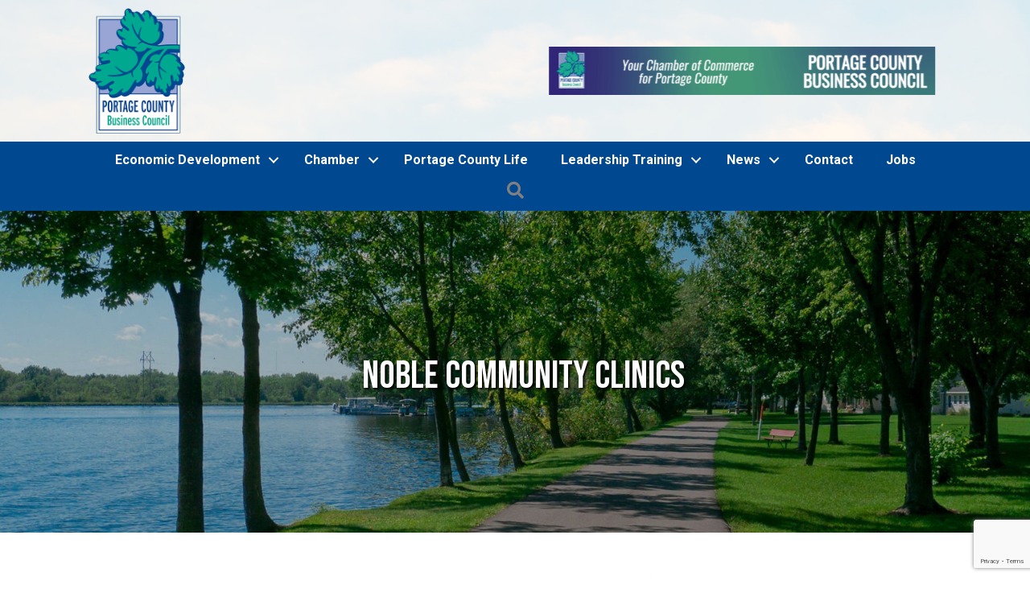

--- FILE ---
content_type: text/html; charset=utf-8
request_url: https://www.google.com/recaptcha/enterprise/anchor?ar=1&k=6LfI_T8rAAAAAMkWHrLP_GfSf3tLy9tKa839wcWa&co=aHR0cHM6Ly9idXNpbmVzcy5wb3J0YWdlY291bnR5Yml6LmNvbTo0NDM.&hl=en&v=PoyoqOPhxBO7pBk68S4YbpHZ&size=invisible&anchor-ms=20000&execute-ms=30000&cb=9marrljmrqph
body_size: 48763
content:
<!DOCTYPE HTML><html dir="ltr" lang="en"><head><meta http-equiv="Content-Type" content="text/html; charset=UTF-8">
<meta http-equiv="X-UA-Compatible" content="IE=edge">
<title>reCAPTCHA</title>
<style type="text/css">
/* cyrillic-ext */
@font-face {
  font-family: 'Roboto';
  font-style: normal;
  font-weight: 400;
  font-stretch: 100%;
  src: url(//fonts.gstatic.com/s/roboto/v48/KFO7CnqEu92Fr1ME7kSn66aGLdTylUAMa3GUBHMdazTgWw.woff2) format('woff2');
  unicode-range: U+0460-052F, U+1C80-1C8A, U+20B4, U+2DE0-2DFF, U+A640-A69F, U+FE2E-FE2F;
}
/* cyrillic */
@font-face {
  font-family: 'Roboto';
  font-style: normal;
  font-weight: 400;
  font-stretch: 100%;
  src: url(//fonts.gstatic.com/s/roboto/v48/KFO7CnqEu92Fr1ME7kSn66aGLdTylUAMa3iUBHMdazTgWw.woff2) format('woff2');
  unicode-range: U+0301, U+0400-045F, U+0490-0491, U+04B0-04B1, U+2116;
}
/* greek-ext */
@font-face {
  font-family: 'Roboto';
  font-style: normal;
  font-weight: 400;
  font-stretch: 100%;
  src: url(//fonts.gstatic.com/s/roboto/v48/KFO7CnqEu92Fr1ME7kSn66aGLdTylUAMa3CUBHMdazTgWw.woff2) format('woff2');
  unicode-range: U+1F00-1FFF;
}
/* greek */
@font-face {
  font-family: 'Roboto';
  font-style: normal;
  font-weight: 400;
  font-stretch: 100%;
  src: url(//fonts.gstatic.com/s/roboto/v48/KFO7CnqEu92Fr1ME7kSn66aGLdTylUAMa3-UBHMdazTgWw.woff2) format('woff2');
  unicode-range: U+0370-0377, U+037A-037F, U+0384-038A, U+038C, U+038E-03A1, U+03A3-03FF;
}
/* math */
@font-face {
  font-family: 'Roboto';
  font-style: normal;
  font-weight: 400;
  font-stretch: 100%;
  src: url(//fonts.gstatic.com/s/roboto/v48/KFO7CnqEu92Fr1ME7kSn66aGLdTylUAMawCUBHMdazTgWw.woff2) format('woff2');
  unicode-range: U+0302-0303, U+0305, U+0307-0308, U+0310, U+0312, U+0315, U+031A, U+0326-0327, U+032C, U+032F-0330, U+0332-0333, U+0338, U+033A, U+0346, U+034D, U+0391-03A1, U+03A3-03A9, U+03B1-03C9, U+03D1, U+03D5-03D6, U+03F0-03F1, U+03F4-03F5, U+2016-2017, U+2034-2038, U+203C, U+2040, U+2043, U+2047, U+2050, U+2057, U+205F, U+2070-2071, U+2074-208E, U+2090-209C, U+20D0-20DC, U+20E1, U+20E5-20EF, U+2100-2112, U+2114-2115, U+2117-2121, U+2123-214F, U+2190, U+2192, U+2194-21AE, U+21B0-21E5, U+21F1-21F2, U+21F4-2211, U+2213-2214, U+2216-22FF, U+2308-230B, U+2310, U+2319, U+231C-2321, U+2336-237A, U+237C, U+2395, U+239B-23B7, U+23D0, U+23DC-23E1, U+2474-2475, U+25AF, U+25B3, U+25B7, U+25BD, U+25C1, U+25CA, U+25CC, U+25FB, U+266D-266F, U+27C0-27FF, U+2900-2AFF, U+2B0E-2B11, U+2B30-2B4C, U+2BFE, U+3030, U+FF5B, U+FF5D, U+1D400-1D7FF, U+1EE00-1EEFF;
}
/* symbols */
@font-face {
  font-family: 'Roboto';
  font-style: normal;
  font-weight: 400;
  font-stretch: 100%;
  src: url(//fonts.gstatic.com/s/roboto/v48/KFO7CnqEu92Fr1ME7kSn66aGLdTylUAMaxKUBHMdazTgWw.woff2) format('woff2');
  unicode-range: U+0001-000C, U+000E-001F, U+007F-009F, U+20DD-20E0, U+20E2-20E4, U+2150-218F, U+2190, U+2192, U+2194-2199, U+21AF, U+21E6-21F0, U+21F3, U+2218-2219, U+2299, U+22C4-22C6, U+2300-243F, U+2440-244A, U+2460-24FF, U+25A0-27BF, U+2800-28FF, U+2921-2922, U+2981, U+29BF, U+29EB, U+2B00-2BFF, U+4DC0-4DFF, U+FFF9-FFFB, U+10140-1018E, U+10190-1019C, U+101A0, U+101D0-101FD, U+102E0-102FB, U+10E60-10E7E, U+1D2C0-1D2D3, U+1D2E0-1D37F, U+1F000-1F0FF, U+1F100-1F1AD, U+1F1E6-1F1FF, U+1F30D-1F30F, U+1F315, U+1F31C, U+1F31E, U+1F320-1F32C, U+1F336, U+1F378, U+1F37D, U+1F382, U+1F393-1F39F, U+1F3A7-1F3A8, U+1F3AC-1F3AF, U+1F3C2, U+1F3C4-1F3C6, U+1F3CA-1F3CE, U+1F3D4-1F3E0, U+1F3ED, U+1F3F1-1F3F3, U+1F3F5-1F3F7, U+1F408, U+1F415, U+1F41F, U+1F426, U+1F43F, U+1F441-1F442, U+1F444, U+1F446-1F449, U+1F44C-1F44E, U+1F453, U+1F46A, U+1F47D, U+1F4A3, U+1F4B0, U+1F4B3, U+1F4B9, U+1F4BB, U+1F4BF, U+1F4C8-1F4CB, U+1F4D6, U+1F4DA, U+1F4DF, U+1F4E3-1F4E6, U+1F4EA-1F4ED, U+1F4F7, U+1F4F9-1F4FB, U+1F4FD-1F4FE, U+1F503, U+1F507-1F50B, U+1F50D, U+1F512-1F513, U+1F53E-1F54A, U+1F54F-1F5FA, U+1F610, U+1F650-1F67F, U+1F687, U+1F68D, U+1F691, U+1F694, U+1F698, U+1F6AD, U+1F6B2, U+1F6B9-1F6BA, U+1F6BC, U+1F6C6-1F6CF, U+1F6D3-1F6D7, U+1F6E0-1F6EA, U+1F6F0-1F6F3, U+1F6F7-1F6FC, U+1F700-1F7FF, U+1F800-1F80B, U+1F810-1F847, U+1F850-1F859, U+1F860-1F887, U+1F890-1F8AD, U+1F8B0-1F8BB, U+1F8C0-1F8C1, U+1F900-1F90B, U+1F93B, U+1F946, U+1F984, U+1F996, U+1F9E9, U+1FA00-1FA6F, U+1FA70-1FA7C, U+1FA80-1FA89, U+1FA8F-1FAC6, U+1FACE-1FADC, U+1FADF-1FAE9, U+1FAF0-1FAF8, U+1FB00-1FBFF;
}
/* vietnamese */
@font-face {
  font-family: 'Roboto';
  font-style: normal;
  font-weight: 400;
  font-stretch: 100%;
  src: url(//fonts.gstatic.com/s/roboto/v48/KFO7CnqEu92Fr1ME7kSn66aGLdTylUAMa3OUBHMdazTgWw.woff2) format('woff2');
  unicode-range: U+0102-0103, U+0110-0111, U+0128-0129, U+0168-0169, U+01A0-01A1, U+01AF-01B0, U+0300-0301, U+0303-0304, U+0308-0309, U+0323, U+0329, U+1EA0-1EF9, U+20AB;
}
/* latin-ext */
@font-face {
  font-family: 'Roboto';
  font-style: normal;
  font-weight: 400;
  font-stretch: 100%;
  src: url(//fonts.gstatic.com/s/roboto/v48/KFO7CnqEu92Fr1ME7kSn66aGLdTylUAMa3KUBHMdazTgWw.woff2) format('woff2');
  unicode-range: U+0100-02BA, U+02BD-02C5, U+02C7-02CC, U+02CE-02D7, U+02DD-02FF, U+0304, U+0308, U+0329, U+1D00-1DBF, U+1E00-1E9F, U+1EF2-1EFF, U+2020, U+20A0-20AB, U+20AD-20C0, U+2113, U+2C60-2C7F, U+A720-A7FF;
}
/* latin */
@font-face {
  font-family: 'Roboto';
  font-style: normal;
  font-weight: 400;
  font-stretch: 100%;
  src: url(//fonts.gstatic.com/s/roboto/v48/KFO7CnqEu92Fr1ME7kSn66aGLdTylUAMa3yUBHMdazQ.woff2) format('woff2');
  unicode-range: U+0000-00FF, U+0131, U+0152-0153, U+02BB-02BC, U+02C6, U+02DA, U+02DC, U+0304, U+0308, U+0329, U+2000-206F, U+20AC, U+2122, U+2191, U+2193, U+2212, U+2215, U+FEFF, U+FFFD;
}
/* cyrillic-ext */
@font-face {
  font-family: 'Roboto';
  font-style: normal;
  font-weight: 500;
  font-stretch: 100%;
  src: url(//fonts.gstatic.com/s/roboto/v48/KFO7CnqEu92Fr1ME7kSn66aGLdTylUAMa3GUBHMdazTgWw.woff2) format('woff2');
  unicode-range: U+0460-052F, U+1C80-1C8A, U+20B4, U+2DE0-2DFF, U+A640-A69F, U+FE2E-FE2F;
}
/* cyrillic */
@font-face {
  font-family: 'Roboto';
  font-style: normal;
  font-weight: 500;
  font-stretch: 100%;
  src: url(//fonts.gstatic.com/s/roboto/v48/KFO7CnqEu92Fr1ME7kSn66aGLdTylUAMa3iUBHMdazTgWw.woff2) format('woff2');
  unicode-range: U+0301, U+0400-045F, U+0490-0491, U+04B0-04B1, U+2116;
}
/* greek-ext */
@font-face {
  font-family: 'Roboto';
  font-style: normal;
  font-weight: 500;
  font-stretch: 100%;
  src: url(//fonts.gstatic.com/s/roboto/v48/KFO7CnqEu92Fr1ME7kSn66aGLdTylUAMa3CUBHMdazTgWw.woff2) format('woff2');
  unicode-range: U+1F00-1FFF;
}
/* greek */
@font-face {
  font-family: 'Roboto';
  font-style: normal;
  font-weight: 500;
  font-stretch: 100%;
  src: url(//fonts.gstatic.com/s/roboto/v48/KFO7CnqEu92Fr1ME7kSn66aGLdTylUAMa3-UBHMdazTgWw.woff2) format('woff2');
  unicode-range: U+0370-0377, U+037A-037F, U+0384-038A, U+038C, U+038E-03A1, U+03A3-03FF;
}
/* math */
@font-face {
  font-family: 'Roboto';
  font-style: normal;
  font-weight: 500;
  font-stretch: 100%;
  src: url(//fonts.gstatic.com/s/roboto/v48/KFO7CnqEu92Fr1ME7kSn66aGLdTylUAMawCUBHMdazTgWw.woff2) format('woff2');
  unicode-range: U+0302-0303, U+0305, U+0307-0308, U+0310, U+0312, U+0315, U+031A, U+0326-0327, U+032C, U+032F-0330, U+0332-0333, U+0338, U+033A, U+0346, U+034D, U+0391-03A1, U+03A3-03A9, U+03B1-03C9, U+03D1, U+03D5-03D6, U+03F0-03F1, U+03F4-03F5, U+2016-2017, U+2034-2038, U+203C, U+2040, U+2043, U+2047, U+2050, U+2057, U+205F, U+2070-2071, U+2074-208E, U+2090-209C, U+20D0-20DC, U+20E1, U+20E5-20EF, U+2100-2112, U+2114-2115, U+2117-2121, U+2123-214F, U+2190, U+2192, U+2194-21AE, U+21B0-21E5, U+21F1-21F2, U+21F4-2211, U+2213-2214, U+2216-22FF, U+2308-230B, U+2310, U+2319, U+231C-2321, U+2336-237A, U+237C, U+2395, U+239B-23B7, U+23D0, U+23DC-23E1, U+2474-2475, U+25AF, U+25B3, U+25B7, U+25BD, U+25C1, U+25CA, U+25CC, U+25FB, U+266D-266F, U+27C0-27FF, U+2900-2AFF, U+2B0E-2B11, U+2B30-2B4C, U+2BFE, U+3030, U+FF5B, U+FF5D, U+1D400-1D7FF, U+1EE00-1EEFF;
}
/* symbols */
@font-face {
  font-family: 'Roboto';
  font-style: normal;
  font-weight: 500;
  font-stretch: 100%;
  src: url(//fonts.gstatic.com/s/roboto/v48/KFO7CnqEu92Fr1ME7kSn66aGLdTylUAMaxKUBHMdazTgWw.woff2) format('woff2');
  unicode-range: U+0001-000C, U+000E-001F, U+007F-009F, U+20DD-20E0, U+20E2-20E4, U+2150-218F, U+2190, U+2192, U+2194-2199, U+21AF, U+21E6-21F0, U+21F3, U+2218-2219, U+2299, U+22C4-22C6, U+2300-243F, U+2440-244A, U+2460-24FF, U+25A0-27BF, U+2800-28FF, U+2921-2922, U+2981, U+29BF, U+29EB, U+2B00-2BFF, U+4DC0-4DFF, U+FFF9-FFFB, U+10140-1018E, U+10190-1019C, U+101A0, U+101D0-101FD, U+102E0-102FB, U+10E60-10E7E, U+1D2C0-1D2D3, U+1D2E0-1D37F, U+1F000-1F0FF, U+1F100-1F1AD, U+1F1E6-1F1FF, U+1F30D-1F30F, U+1F315, U+1F31C, U+1F31E, U+1F320-1F32C, U+1F336, U+1F378, U+1F37D, U+1F382, U+1F393-1F39F, U+1F3A7-1F3A8, U+1F3AC-1F3AF, U+1F3C2, U+1F3C4-1F3C6, U+1F3CA-1F3CE, U+1F3D4-1F3E0, U+1F3ED, U+1F3F1-1F3F3, U+1F3F5-1F3F7, U+1F408, U+1F415, U+1F41F, U+1F426, U+1F43F, U+1F441-1F442, U+1F444, U+1F446-1F449, U+1F44C-1F44E, U+1F453, U+1F46A, U+1F47D, U+1F4A3, U+1F4B0, U+1F4B3, U+1F4B9, U+1F4BB, U+1F4BF, U+1F4C8-1F4CB, U+1F4D6, U+1F4DA, U+1F4DF, U+1F4E3-1F4E6, U+1F4EA-1F4ED, U+1F4F7, U+1F4F9-1F4FB, U+1F4FD-1F4FE, U+1F503, U+1F507-1F50B, U+1F50D, U+1F512-1F513, U+1F53E-1F54A, U+1F54F-1F5FA, U+1F610, U+1F650-1F67F, U+1F687, U+1F68D, U+1F691, U+1F694, U+1F698, U+1F6AD, U+1F6B2, U+1F6B9-1F6BA, U+1F6BC, U+1F6C6-1F6CF, U+1F6D3-1F6D7, U+1F6E0-1F6EA, U+1F6F0-1F6F3, U+1F6F7-1F6FC, U+1F700-1F7FF, U+1F800-1F80B, U+1F810-1F847, U+1F850-1F859, U+1F860-1F887, U+1F890-1F8AD, U+1F8B0-1F8BB, U+1F8C0-1F8C1, U+1F900-1F90B, U+1F93B, U+1F946, U+1F984, U+1F996, U+1F9E9, U+1FA00-1FA6F, U+1FA70-1FA7C, U+1FA80-1FA89, U+1FA8F-1FAC6, U+1FACE-1FADC, U+1FADF-1FAE9, U+1FAF0-1FAF8, U+1FB00-1FBFF;
}
/* vietnamese */
@font-face {
  font-family: 'Roboto';
  font-style: normal;
  font-weight: 500;
  font-stretch: 100%;
  src: url(//fonts.gstatic.com/s/roboto/v48/KFO7CnqEu92Fr1ME7kSn66aGLdTylUAMa3OUBHMdazTgWw.woff2) format('woff2');
  unicode-range: U+0102-0103, U+0110-0111, U+0128-0129, U+0168-0169, U+01A0-01A1, U+01AF-01B0, U+0300-0301, U+0303-0304, U+0308-0309, U+0323, U+0329, U+1EA0-1EF9, U+20AB;
}
/* latin-ext */
@font-face {
  font-family: 'Roboto';
  font-style: normal;
  font-weight: 500;
  font-stretch: 100%;
  src: url(//fonts.gstatic.com/s/roboto/v48/KFO7CnqEu92Fr1ME7kSn66aGLdTylUAMa3KUBHMdazTgWw.woff2) format('woff2');
  unicode-range: U+0100-02BA, U+02BD-02C5, U+02C7-02CC, U+02CE-02D7, U+02DD-02FF, U+0304, U+0308, U+0329, U+1D00-1DBF, U+1E00-1E9F, U+1EF2-1EFF, U+2020, U+20A0-20AB, U+20AD-20C0, U+2113, U+2C60-2C7F, U+A720-A7FF;
}
/* latin */
@font-face {
  font-family: 'Roboto';
  font-style: normal;
  font-weight: 500;
  font-stretch: 100%;
  src: url(//fonts.gstatic.com/s/roboto/v48/KFO7CnqEu92Fr1ME7kSn66aGLdTylUAMa3yUBHMdazQ.woff2) format('woff2');
  unicode-range: U+0000-00FF, U+0131, U+0152-0153, U+02BB-02BC, U+02C6, U+02DA, U+02DC, U+0304, U+0308, U+0329, U+2000-206F, U+20AC, U+2122, U+2191, U+2193, U+2212, U+2215, U+FEFF, U+FFFD;
}
/* cyrillic-ext */
@font-face {
  font-family: 'Roboto';
  font-style: normal;
  font-weight: 900;
  font-stretch: 100%;
  src: url(//fonts.gstatic.com/s/roboto/v48/KFO7CnqEu92Fr1ME7kSn66aGLdTylUAMa3GUBHMdazTgWw.woff2) format('woff2');
  unicode-range: U+0460-052F, U+1C80-1C8A, U+20B4, U+2DE0-2DFF, U+A640-A69F, U+FE2E-FE2F;
}
/* cyrillic */
@font-face {
  font-family: 'Roboto';
  font-style: normal;
  font-weight: 900;
  font-stretch: 100%;
  src: url(//fonts.gstatic.com/s/roboto/v48/KFO7CnqEu92Fr1ME7kSn66aGLdTylUAMa3iUBHMdazTgWw.woff2) format('woff2');
  unicode-range: U+0301, U+0400-045F, U+0490-0491, U+04B0-04B1, U+2116;
}
/* greek-ext */
@font-face {
  font-family: 'Roboto';
  font-style: normal;
  font-weight: 900;
  font-stretch: 100%;
  src: url(//fonts.gstatic.com/s/roboto/v48/KFO7CnqEu92Fr1ME7kSn66aGLdTylUAMa3CUBHMdazTgWw.woff2) format('woff2');
  unicode-range: U+1F00-1FFF;
}
/* greek */
@font-face {
  font-family: 'Roboto';
  font-style: normal;
  font-weight: 900;
  font-stretch: 100%;
  src: url(//fonts.gstatic.com/s/roboto/v48/KFO7CnqEu92Fr1ME7kSn66aGLdTylUAMa3-UBHMdazTgWw.woff2) format('woff2');
  unicode-range: U+0370-0377, U+037A-037F, U+0384-038A, U+038C, U+038E-03A1, U+03A3-03FF;
}
/* math */
@font-face {
  font-family: 'Roboto';
  font-style: normal;
  font-weight: 900;
  font-stretch: 100%;
  src: url(//fonts.gstatic.com/s/roboto/v48/KFO7CnqEu92Fr1ME7kSn66aGLdTylUAMawCUBHMdazTgWw.woff2) format('woff2');
  unicode-range: U+0302-0303, U+0305, U+0307-0308, U+0310, U+0312, U+0315, U+031A, U+0326-0327, U+032C, U+032F-0330, U+0332-0333, U+0338, U+033A, U+0346, U+034D, U+0391-03A1, U+03A3-03A9, U+03B1-03C9, U+03D1, U+03D5-03D6, U+03F0-03F1, U+03F4-03F5, U+2016-2017, U+2034-2038, U+203C, U+2040, U+2043, U+2047, U+2050, U+2057, U+205F, U+2070-2071, U+2074-208E, U+2090-209C, U+20D0-20DC, U+20E1, U+20E5-20EF, U+2100-2112, U+2114-2115, U+2117-2121, U+2123-214F, U+2190, U+2192, U+2194-21AE, U+21B0-21E5, U+21F1-21F2, U+21F4-2211, U+2213-2214, U+2216-22FF, U+2308-230B, U+2310, U+2319, U+231C-2321, U+2336-237A, U+237C, U+2395, U+239B-23B7, U+23D0, U+23DC-23E1, U+2474-2475, U+25AF, U+25B3, U+25B7, U+25BD, U+25C1, U+25CA, U+25CC, U+25FB, U+266D-266F, U+27C0-27FF, U+2900-2AFF, U+2B0E-2B11, U+2B30-2B4C, U+2BFE, U+3030, U+FF5B, U+FF5D, U+1D400-1D7FF, U+1EE00-1EEFF;
}
/* symbols */
@font-face {
  font-family: 'Roboto';
  font-style: normal;
  font-weight: 900;
  font-stretch: 100%;
  src: url(//fonts.gstatic.com/s/roboto/v48/KFO7CnqEu92Fr1ME7kSn66aGLdTylUAMaxKUBHMdazTgWw.woff2) format('woff2');
  unicode-range: U+0001-000C, U+000E-001F, U+007F-009F, U+20DD-20E0, U+20E2-20E4, U+2150-218F, U+2190, U+2192, U+2194-2199, U+21AF, U+21E6-21F0, U+21F3, U+2218-2219, U+2299, U+22C4-22C6, U+2300-243F, U+2440-244A, U+2460-24FF, U+25A0-27BF, U+2800-28FF, U+2921-2922, U+2981, U+29BF, U+29EB, U+2B00-2BFF, U+4DC0-4DFF, U+FFF9-FFFB, U+10140-1018E, U+10190-1019C, U+101A0, U+101D0-101FD, U+102E0-102FB, U+10E60-10E7E, U+1D2C0-1D2D3, U+1D2E0-1D37F, U+1F000-1F0FF, U+1F100-1F1AD, U+1F1E6-1F1FF, U+1F30D-1F30F, U+1F315, U+1F31C, U+1F31E, U+1F320-1F32C, U+1F336, U+1F378, U+1F37D, U+1F382, U+1F393-1F39F, U+1F3A7-1F3A8, U+1F3AC-1F3AF, U+1F3C2, U+1F3C4-1F3C6, U+1F3CA-1F3CE, U+1F3D4-1F3E0, U+1F3ED, U+1F3F1-1F3F3, U+1F3F5-1F3F7, U+1F408, U+1F415, U+1F41F, U+1F426, U+1F43F, U+1F441-1F442, U+1F444, U+1F446-1F449, U+1F44C-1F44E, U+1F453, U+1F46A, U+1F47D, U+1F4A3, U+1F4B0, U+1F4B3, U+1F4B9, U+1F4BB, U+1F4BF, U+1F4C8-1F4CB, U+1F4D6, U+1F4DA, U+1F4DF, U+1F4E3-1F4E6, U+1F4EA-1F4ED, U+1F4F7, U+1F4F9-1F4FB, U+1F4FD-1F4FE, U+1F503, U+1F507-1F50B, U+1F50D, U+1F512-1F513, U+1F53E-1F54A, U+1F54F-1F5FA, U+1F610, U+1F650-1F67F, U+1F687, U+1F68D, U+1F691, U+1F694, U+1F698, U+1F6AD, U+1F6B2, U+1F6B9-1F6BA, U+1F6BC, U+1F6C6-1F6CF, U+1F6D3-1F6D7, U+1F6E0-1F6EA, U+1F6F0-1F6F3, U+1F6F7-1F6FC, U+1F700-1F7FF, U+1F800-1F80B, U+1F810-1F847, U+1F850-1F859, U+1F860-1F887, U+1F890-1F8AD, U+1F8B0-1F8BB, U+1F8C0-1F8C1, U+1F900-1F90B, U+1F93B, U+1F946, U+1F984, U+1F996, U+1F9E9, U+1FA00-1FA6F, U+1FA70-1FA7C, U+1FA80-1FA89, U+1FA8F-1FAC6, U+1FACE-1FADC, U+1FADF-1FAE9, U+1FAF0-1FAF8, U+1FB00-1FBFF;
}
/* vietnamese */
@font-face {
  font-family: 'Roboto';
  font-style: normal;
  font-weight: 900;
  font-stretch: 100%;
  src: url(//fonts.gstatic.com/s/roboto/v48/KFO7CnqEu92Fr1ME7kSn66aGLdTylUAMa3OUBHMdazTgWw.woff2) format('woff2');
  unicode-range: U+0102-0103, U+0110-0111, U+0128-0129, U+0168-0169, U+01A0-01A1, U+01AF-01B0, U+0300-0301, U+0303-0304, U+0308-0309, U+0323, U+0329, U+1EA0-1EF9, U+20AB;
}
/* latin-ext */
@font-face {
  font-family: 'Roboto';
  font-style: normal;
  font-weight: 900;
  font-stretch: 100%;
  src: url(//fonts.gstatic.com/s/roboto/v48/KFO7CnqEu92Fr1ME7kSn66aGLdTylUAMa3KUBHMdazTgWw.woff2) format('woff2');
  unicode-range: U+0100-02BA, U+02BD-02C5, U+02C7-02CC, U+02CE-02D7, U+02DD-02FF, U+0304, U+0308, U+0329, U+1D00-1DBF, U+1E00-1E9F, U+1EF2-1EFF, U+2020, U+20A0-20AB, U+20AD-20C0, U+2113, U+2C60-2C7F, U+A720-A7FF;
}
/* latin */
@font-face {
  font-family: 'Roboto';
  font-style: normal;
  font-weight: 900;
  font-stretch: 100%;
  src: url(//fonts.gstatic.com/s/roboto/v48/KFO7CnqEu92Fr1ME7kSn66aGLdTylUAMa3yUBHMdazQ.woff2) format('woff2');
  unicode-range: U+0000-00FF, U+0131, U+0152-0153, U+02BB-02BC, U+02C6, U+02DA, U+02DC, U+0304, U+0308, U+0329, U+2000-206F, U+20AC, U+2122, U+2191, U+2193, U+2212, U+2215, U+FEFF, U+FFFD;
}

</style>
<link rel="stylesheet" type="text/css" href="https://www.gstatic.com/recaptcha/releases/PoyoqOPhxBO7pBk68S4YbpHZ/styles__ltr.css">
<script nonce="Sb_azqBQkMs4ZymgrGcwCA" type="text/javascript">window['__recaptcha_api'] = 'https://www.google.com/recaptcha/enterprise/';</script>
<script type="text/javascript" src="https://www.gstatic.com/recaptcha/releases/PoyoqOPhxBO7pBk68S4YbpHZ/recaptcha__en.js" nonce="Sb_azqBQkMs4ZymgrGcwCA">
      
    </script></head>
<body><div id="rc-anchor-alert" class="rc-anchor-alert"></div>
<input type="hidden" id="recaptcha-token" value="[base64]">
<script type="text/javascript" nonce="Sb_azqBQkMs4ZymgrGcwCA">
      recaptcha.anchor.Main.init("[\x22ainput\x22,[\x22bgdata\x22,\x22\x22,\[base64]/[base64]/[base64]/ZyhXLGgpOnEoW04sMjEsbF0sVywwKSxoKSxmYWxzZSxmYWxzZSl9Y2F0Y2goayl7RygzNTgsVyk/[base64]/[base64]/[base64]/[base64]/[base64]/[base64]/[base64]/bmV3IEJbT10oRFswXSk6dz09Mj9uZXcgQltPXShEWzBdLERbMV0pOnc9PTM/bmV3IEJbT10oRFswXSxEWzFdLERbMl0pOnc9PTQ/[base64]/[base64]/[base64]/[base64]/[base64]\\u003d\x22,\[base64]\\u003d\\u003d\x22,\x22YsOzwq1Ef3ZHw7tLB3LDoMOBw6jDo8OZEWDCgDbDolTChsOowoIGUCHDlsOxw6xXw67DnV4oF8KZw7EaFR3DsnJkwrHCo8OLAsK2VcKVw401U8Ogw4zDg8Okw7JPbMKPw4DDlAZ4TMKMwq7Cil7CpcKOSXNyU8OBIsKZw4VrCsK3wq4zUVwsw6sjwogfw5/ChTzDosKHOHocwpUTw48rwpgRw5xLJsKkQ8KKVcORwrYww4o3wpXDgH96wr9fw6nCuALCqCYLbj9+w4tECsKVwrDCisOewo7DrsKJw5Enwoxkw6Zuw4Efw5zCkFTCu8KuNsK+W2d/e8KUwph/T8OdBhpWRcO2cQvCrwIUwq9tTsK9JGzCvzfCosKGD8O/w6/DjkLDqiHDuzlnOsOPw7LCnUlqRkPCkMKXNsK7w68Jw4Fhw7HCr8KeDnQ6N3l6DcKIRsOSAMOoV8OycBl/AgZ6wpkLA8KUfcKHSMOUwovDl8OWw780wqvCsgYiw4g5w7HCjcKKWsKZDE8HwrzCpRQxe1FMWRwgw4t7QMO3w4HDpgPDhFnCgns4IcOmNcKRw6nDtcKNRh7DqsKEQnXDoMORBMOHMwovN8OjwqTDssK9wonCoGDDv8OoOcKXw6rDk8Knf8KMJMK4w7VeLW0Gw4DCqk/Cu8OLfkjDjVrCk0otw4rDlCNRLsK9woLCs2nCkip7w48bwr3Cl0XCtAzDlVbDkcKqFsO9w751bsOwM3zDpMOSw4/DomgGAsOkwprDq0/CkG1OMcKZcnrDusKtbA7CpgjDmMKwLMOewrRxISPCqzTCnQ5bw4TDr0vDiMOuwqAeDz5NRBxIChATPMOpw5U5cU/Do8OVw5vDr8ONw7LDmGrDosKfw6HDiMOkw60Ca13Dp2c3w7HDj8OYBMOIw6TDojPCrHkVw7kfwoZkZ8OjwpfCk8OHYSthFAbDnThYwqfDosKow4B6d3fDgmQ8w5JQRcO/wpTCpX8Aw6t7S8OSwpwJwpo0WQBfwpYdISMfAxfCoMO1w5AXw4XCjlRELMK6acK6wpNVDj7CqSYMw4oRBcOnwrh9BE/Dh8O1woEuaXArwrvCukYpB00XwqBqacKnS8OcFEZFSMOGJzzDjH/[base64]/CqhwVQRvCgDDCo8KTw7bCoFlXUsOIw43Ci8KcZ8Opw7XCqnBmw6DCi05fwptMF8KcJnvChXpOb8OWAMKvL8KYw4sdwr0WfsOGw6nCmsOBSFfDrcK7w7TCnsKUw51fwoEJWUklw7zDhXkLM8KCWMKnasOFw5E/dQDCu2NWPTp4wojChcKMw4JdVMOOIgh+DisWRMOrdCY8BMOGVMKnNic3T8KZw7fCjsORw5/CusKlZTLDnsO7wqTCpRs1w49zwrrDpyDDjF/DpcOPw5vCvFsYQlpnwqNiFiTDvlvCt0FbDUxAAcKyV8KLwrDCnUBhFk/Dh8Kcw7DDsh7DjMKHw67CpjJ/w6VEV8OjDC9+S8OZSMOgwr/DviPCkGoLETrCh8KaEk5YVx9kwpDDncO1OMO2w6Itw60uHlVXcMKcdsOqwrHDj8KDLsK9wrYiwpjDjx7Dk8Ocw67DnnU5w5dCw6rDgMKjKH1UH8OvfMOkfsOpwqdOw4d+Ag/DplsYTsK1woM5wrXDqCvCikjDqAnChsO9wpfCvMOVSzMxWsOjw6DDtMOZwojCv8OPA3rCqUzDqcOHTsK1w6lXwofCscOqwqx5w6xzVz0Tw4fCjsOKVsO5w4Nwwp/DoU/CvyPCjsOOw5fDj8O1V8KlwpQawpjCrsO0wqVOwoTDngPCvx3DoChLwqHCqkXDryEzcMOwWMOzw4MOw7HDiMOJE8K6AHwuUcOLw5LCq8Onw77DnMOCw5vCv8OmZsKfdS/Dk37DrcOxw6/CicOFw5TDl8KCK8Olwp4aemQyMFrDp8KkP8KKwokvw74Iw6DCgcKYwrI8w7nDjMKLW8KZw7s0w4lgE8O2V0PCvXHCqCJrw4zCg8KpCQTCilEkL2LCh8K3TcObwohBw4DDo8O3PHRgP8ObFnt0VMOEeHjDoAw9w5zCi0swwpnDhBXCky9HwosBwq/CpsOVwo3ClhYRecOWU8K3TCEffhXDm0DCqMKHw4LDoSxrw4nDqMK1A8KHLMOHWsKCwpTDm2DDjsOCw7Bcw48twrHCnT7CvB9rEMOIw5vChMKTw48/[base64]/CtsOBZQPDoWjCkw/Cgyciw5DDv2XDhxDDhGnCt8KXw4vCi2U5WsOtwqrDqVdjwrnDgDbChC3DmcKnTMK9TUnCi8ODw63DpkjDpT0Gwrp/wpTDhsKZLcOQfcO5e8OlwrZ2w4xHwqgRwpMdw7TDuFTDkcKKworDpsKPw4vDt8OIw790KhPDnnFQw4ogPMKFwqtJb8Kmey14w6QwwoRWw7rCnlXCmlbDnBrDoTY4UTsuLsKae03CrsO9wp8hJsORLMOkw6LCvlzCmsOgb8O5w74pwrg/QA9Ew5wWwqMvO8Kqf8O4XBdAwojDh8KLwqvCusOzUsOww5nCi8K5ZMOsGRDDnAfDsAbCq23DscOtwoXDh8OUw5HCmx9BPjUlVcKUw5fCgCx/wqBISinDtALDt8OmwrbCjDfDvWHCncKuw5LDt8KHw5/DqyR6UcO/FMOsIDDDii/[base64]/ChsKFVMOSwqt4NR/Dg0EEw6bCjzTDjcO/OMOBbBRSw4nCvwswwoNhbMKuEEHDi8K8w7M/wq/CqcKCEMOfwqgfOMK9D8Oqw6U7wpFew4HChcK5wrtlw4TCrMKHw6vDocKmG8Ozw4BQSBVmUcKmblfCv3vCgR7DosKSWA0Pwot/[base64]/DjHXDpcOIWMOUwpnCtm3DgcKewq7CjEgCwoTClULDtcOqw4MoTcKIPMOLw67CsX15B8Kew6tiFcKGw6VKwpNzLHV2wrzCl8O6wpofaMO8w5jCvAFBT8OMw6o3KMKww6J0BsOmwoLCuGvChsOofcOXMHrCrz8Mw5DCvU/DtEc/[base64]/CncKfw5TCgMKtNEQwwp/DsUDCpTg9w4cCw61rwo/Cvjgyw7kgwqIXw7vCncK6wopmCQBeJWpoJ0fCpELCksOqwoZdw7ZzE8OIwolpagR4w6ZZw7DDvcKuw4dwPFnCvMKpNcOtMMKRw6zClsKqOR7DqwsTFsKjeMOZwrTCrHIuDzx5BsOnYcO+DcKCwqE1wp3CtsKtcgfChsK/w5hUwqwUwqnCkWocwqgHTxpvwoHCuk10fDgmwqLDmw0XOE/DrcOkFAHDmMOFw5Mdw4VPI8OzOGMaPcOQLgQhw40lw6cJwr/[base64]/wpAHEAzDo8ObccKDNMK/[base64]/CscOsw5bCrFHDn8OVwr3DpSDDk8KHdsONJHQQQgDDswDCv8OGfsOeEMODQm1WEi45w5xDwqbCicKnGcORIcK4w59uWSZVwothISLDqgRYbmrClTrCjsKEwqbDq8Oiw7liKUbDoMKrw6/DrkVXwqY9UMK2w7nDljnCsSFRGcOfw7klN2crAcKoIMKaBxXDuCbCrCMXw7jCqVV4w63Dtw5jw5jDijEZVAMvF3zClsK/[base64]/DmWR0SmDCpFgBwpV1w4zCimdbaRh0wonCjyUBKns7AcOdHsO4w5Nmw53DmQfDjThFw6jDgQQpw5TCtV8aM8O1wolcw5HDm8ORw4LCt8OSEMO0w4rDslgBw4R1w7VsBsKZbsKQwoE8EMOMwoNnwqIeWsOXw68lGG/DnMOQwox4w70/[base64]/DpcOVEsKQw5DCmcO4UMORPiNvw4Z4w49qwqfDhmfCqcKnK24QwqzDr8O5ZAo0wpPCgcObw7x5wq7Dn8Ouwp/DhHc0XW7CuDEwwrbDn8KnNwrCkMODY8K/[base64]/DqG4xFsK3O1rCg8KVw5xjwpNvw7Mnwp3Di8KWw43CulDDun9LGsOoX0sWZUrCo2tUwr3CoBfCrMOAQDwmw5NiKkxYw7nCosKsJg7CsREuccONEcKFAcK+MMKlwpdLwrvCsiwQMG/[base64]/BcKeeMOiwpAmw7RCw6RxwrLCvEXCrXUVV8Kqw7B5w7VJdFVDwpkewoDDisKbw4bDmm9qXsKCw6/Ds0FMwprDlcObfsO9anHCgwHDkwnCqMKmFGPDqsO0asOxwpJfTyI0aynDj8KcQ3TDtlY/Ghl1CXzCrWfDl8K/PMOee8OQWXvCoRTCimTCsU5/wqsFf8OkfsKKworCqEExY1bCucOzLi99wrVrwqB7wqgOG3ZzwrQnLgjCuiHCgB5mwrbDqMOUwrxMw4DDqsOgQlVpV8KPasKkw75vTMOgw6l5C3k8w7PCuDVrYMOdBsKJJMOpwqk0UcKWwo/CuSsENicufcOlG8KUw7EWb07Dt0p8JsOjwqLDg0PDvhJEwq7DiyjCk8KHw6jDqgwdBHhZOsOpwqZXPcKswrDDk8KOworDjDsMw6ZwbnJrGcORw7fCrWkuQ8K8w6PCqAV7NVjCvQgZRcO/U8KKShDDhMOmSMOgwq4bwpDDkx/ClgQDJlhadEnCtsODOUrCuMKIOMOIdkd7bcOGw4xkTsKMwrYcw73CngbDncKybifCsDnDs1TDncK4w59vPsKRw7zCrMOgHcKDw5/DncOvw7ZuwqXCvcK3CTs7wpfDjmVcTjfCqMO9N8OCL14qQ8KvFMK8Fm8Aw4sBPTzClFHDnw3ChsKNN8OSE8KZw6h5eGhHw5pBHMKxSFA/SzfDmcOzw7cpC0YNwqlewp7DqhLDr8K6w77Dg0syBTo6WFsVw45nwplKw58hMcOJQMOwXsKacWkEHw/CsnAaXcOrehwowpDCsgpmwpzDr0nCr0/DnsKSwqbCnsOMO8OUfsKIOnPDjizCusO5w6bDrMK9IFjCnsOzTMKjwonDryDDi8K0TcK1TUlzbx8gCMKewq3Cp1LCo8KFOsO/[base64]/Cl18bwrfDhQpWwofDpXDCsxMaD8K+wq4+w4UKw7/DvcOJwonCmWxXIhDDoMORPE9pesKcw4sCH3XCjMOSwobCrwdpw7YvJ2lZwp4Mw5LCocKPw7UiwqjCnMKtwpBAwooYw5IYcErDujtLBjN7w4IZdnldKMKVwpvCpwVnRSgKwrzDlsOZDA4NGmArwp/[base64]/Coy0mwpgEw7zDlcOZwqYYGmZSwqxNw7XDvFnCksOtwqEswph5w4UNL8Ocwp3CinhUwoAVBms8w6zDh2zDti0zw5hiw4zCmmbDswDDisO0wq0HBsOpwrXCvAkKZ8KDw6Q/w5BTfcKRTMKUw5VnfD0hw7trwpoKP3chwoozwpFmw6kuwoMoCxoFQwJgw48nKEBgacOtSDbDpUJfWh1tw7see8KhUADDjnHDsQJwdHHCncK7wog9M27Ck3HCiGTDtsOkZMOGVcOzwqZ0JsKaZMKRw545wrjDqionwqwfO8O0wpvDg8OyWcOsZ8OPXg3DoMK/[base64]/CicO3wrdzH8K/w4I/KMKdBsOvw67DqsOmw7PDscO/w6cLM8KewpNhIHUjw4HCmcOGPg4dZw5pwpMOwpV0dcKudcKQw6lRG8KewqMfw7BWwojCnEZbw7NYwplIJmQZw7HCi2x3F8OPwqMJw6wtw5drbcOHw7rDksKBw7QSR8K2NE3Dr3TDpsOfw53CtQ3ChFnClMKLw7rCo3HCuhfDpwHDsMKrwojCjMKHJsKMw7s/[base64]/w6XDosKhPMKzJjnDmsKdQTBRLsO6WWDDo8K9QsOGJwNyKsObAioXwrHCuBwAdcKywqM3w7LCmsKtwovCm8K2w4nCgj/Cg1fCtcOmOiQ3WCtmwr/Ck1LDs2PCsy7CssKfw6sHwqILw7BeekJ0ak/DqXl2wohTwppMwoXDrSvDnibDjsKdEhF2w57Dp8Ogw4XDnQfCqcKWSMOKw4dgwrBfAT5uI8Oqw47DscKuwrfCr8KkZcOffg/DigB/wqPDqcOGGsKCw4xKwr18YcOUw4xtVmDCpcO4wrBda8K+CnrCh8KOUT4DbHs2Q2bCuGhJMUTCqcKzBFFuTsOPTsKfw5vCnm3Dk8KKw5BEw57CixjDvsKpM2PDkMOLVcOLUn3Dn13ChFdDwoM1w7EEwqvDiH7DnsKFBXHCrMOYDlbDlyfDlVg/w5PDgiRkwoA2wrLClHAuwpQPdMK2CMKuw5nDl2oaw4vDn8O2IcO/wo5WwqAEwoLCqAcvPXXCl1DCssOpw4TCo1zDjFIMdSQHM8KrwolKwqXDusKrwpvDo0/CuSdOwpEFV8K6wrXDp8KLwp/Cs18WwrtcO8K+wp/[base64]/CllLCusKTHsOwLcKbwprCuMO8woB+aMOCwpkNbkTDv8O4IwzCv2JHI1/Dg8Onw4jDs8OIwpx/wpDCqcKiw7hbwrt2w60fw4jCkAljw54Yw40kw4sbXcKTd8KqaMKhw5AuGMK/[base64]/DpgrCjcKXwqLDmgljN8K8e8O/[base64]/PnJkDwfDh2TCqwBgw7BbF8OjBXklV8OywpHCpm9dwq1owpfCjTF3w5XDqmQzRgHCusO1woA7GcO6w7zCh8OcwpRLNm3DhEo/OnQoKcOydm1yGXTDtMODDBNvfxZrw4HCoMOswq3Cq8ONQlEuesK2wq4swrobw6fDk8O/MR7DvgEoa8OMQXrCq8KtPRTDjsO5JsO3w4EWwp/CnDHDn07DnTLCqmLDmWnDmcK3LDFXw45Sw4QdFcOcScKxIS92Eg7DgRHDgxnDtlrDiUTDr8O0wrR/wrrCjMKzNwPDnCzDiMKWKw/DiEzDtsKSwqo/DsKPQ3xmw67Dk3zDtRLCvsKlXcOsw7TDiBEnHWDCpnDCmGDCsAJTWG/CnMK1wokVw7XCv8K9cT/DogtSDjfDgMONwqzCtVTDnsO+NzHDocO0WGBjw4Ngw67Dn8KrMlvCpMOXaCI6YsO5DwnDlUbDjcKuSD7CrjMQJ8Kpwo/CvsOnesOww4nCmwZtwoEzwpJTO3jCkMK8AcO2wpMIJRJUazt/AcKYBiRwdyHDpmUONzpEwqfCsQfCt8KYw4PDvMOKw6YDO2rCg8Kzw4YZHxDCicOWdi0pwpYGQnUZGcO/w5bDucKrwoZIw6sPeTjCtUV2GcOGw4N/ZcKKw5Q8wqxtTMKewrVpMSU9w51OMsKjw4ZCwrvCpMKaAE7CicKmaA4Jw4Ftw4hvWAXCssO4LHPDvAQxPAJtcxwdw5EwajDCq0/DkcO0JRBFMsOiFMKgwrNXWijDvizCoXgNwrANSizCgsOlwrjDo2/DjMO6I8K9w6svG2Z3FjHCiQ1+wrHCucOSHRnDlsKdHjIoM8Oyw7fDicKYw5HChU3CtMOQNQzCjsO5w5pLwrjCnDXDg8OiA8OawpE+OmEEw5TCkBhUTinDjgJmRx4Lw4A+w4HDmcORw4lbHCcbOG0vworDqGjClUluHcKqCBXDp8O2VzvDoD/DgMKcWAZbecKBwprDqAArwrLCusOuasKOw5/Cm8Okw5lWw4DDh8KUbgrDuFoFwrvDiMO/[base64]/CrXjDjcKwP8OAd1zDlQzDn8OBw6DCoVNNcsKLw5lXBX1eeUrCunMzW8Kbw79EwrE1YELCrlPCu2AVw49Mw4nDt8KJwozDr8OMCw5kw4k2VsKbYlY/[base64]/w5zCv8OxAMOwwqPDqMKgGMK4f8K/wqAqwpBWworCh2PCnzEWw5XColZpw6vCuQLDgcK1D8OfaipeNcOqfzEswpzDocOSw7NXGsK3fk/Djw3CjyfDg8K0M1IPQ8O9w4HDkSHCgMOZwrHChVdMUXjCicO3w7bCt8KvwpTCvE1nwofDi8OBwoxNw7kyw60IGmI9w6/[base64]/w7HDuVPCvDQyw61Vw5RAMi/CrA/ClncQOMOUw4kUWEXCssObSMKiCMKwG8K4GcODw4HChUzCpFbCuElMBsKmRMOpM8K+w6lkIwRPw6gCV2MRacOHSAgTFsK4dmIpw5DCg05ZZVMREsOSwqZBQCPCpMK2DsOKwqrCr04yesKSw50hQsKmIABuw4dpM3DCnMOQR8O/w6/DilzCvEkGw5ZSZMKPwp7CrkF/Q8OpwqZpVMOKwrN+w4vCsMKaUwXCn8KmWm/Dgigbw4cwTcKHaMOXCcKjwqZtw5zCl2IPwpgEw5sgwoUyw51kS8OiF3R+wppIwp98Di7CssOJw7fCvC4Dw7hoWcO/w5vDicKtRhVcw6zCsgDCoBnDs8KLT0cLwpHCgzcfw4zChy55YkbDlcO1wpwpwrjCrcOLwroKw5M/HMOEw4nDiBLCm8O/wqLCncO2wrVlw7wNBx/DkxlhwpVWw5RjWCvCmSttLsO1UjQmdiXDvcKtwp7CoVjCmsO/wqAHJMKKf8K6wow0wq7Dj8KIKMOUw60aw4NFw48caCfDuwdJw409wooCw6zDrMK9dcK/wpTDsjt+w6hkHcKhRGvCq04Uw4sZfk55w5XCtm13XsK8TcOkc8K2FsK2a1/DtwnDqMOGEcKgOQ3Cs1jDmMKxGMOBw7kJV8Kkc8OOw7zCvsKvw40XecOsw7rDgT/CgcK4wpfDi8K2Zxdzal/[base64]/wqcxwrfCuDobw4YDw75wQ8Otw5QNFcKFH8Kaw5Brw4MAYBBjwolsKMKow55hwr/Duml/w69MfMKsYBVNwp/CrMOaUMOdwq4qHgRBNcKLNhXDuR1zwrjDisOFNDLCvETCt8OfIsK1C8K8fsOww5vDnnpiw7gFwqHCsS3Cr8OpAcK1wonDtcOGw40owqJSw5xiajbCssKvNMKDEMKRbVPDhkXDhMKTw4nCtXI7wo1Cw7/Do8K7w7YiwpDCtMKOecKRRcKHGcK8TzfDvW1jwpTDnWJBWwjCucO3VEMFOsKRPsO0wrIyB1TCjsKqG8O2LzHCkATDlMKVw4DChTtPw6J4w4J7w5fDiHDCmsKxMU0XwoY6w7/CiMOcw7HDksOEwpZxw7PDhMKDw6zCkMKxwrXDgUXCrE9kIBATwrDDmsOJw50qSUYwVhnDngU8IMKXw7t4w5TDkMKsw67DvsOww44bw5UpIsOQwqM7w4trDcOrwpjChFbCm8Oyw4jDqcKFMsKLcsKVwrscI8OvcsODVz/CqcKew7HDrhTDqcKQwpExwpnCo8KtwqrCmlhXwrPDocOpFMKBRsObY8OyBsO5w7NxwqPCmMOlw6PCv8Kdw5TDh8OXQcKfw6Ybw5FYOMKbw4Q/wqLDt1kxa3lUw7hnwp0vFENxHsOawoDCoMO+w6zCpRXCnBo6DsKFccOia8Ocw4vCqsOlVC/DnWVvKxbDnsKxOcOsET0gesOgRk7Dr8OHWMOjw6fCtMKxLsKKw6LCumzDhDTDq3XDucODwpTDj8KYZDQUWEgRKgLCocKdw57CqsKKw7vDkMOzGcOqDGwzXmswwrF6JMKaD0DDtsKbw5p2w4fChmdCwonDrcKZw4rCghvDqsK4w4/[base64]/[base64]/DmsK/by07WgjCncOpw6/Dv3vCqMOgXDRLGynDncOqNj7ClcKyw5LDqirDhAILWsKCw6Z0w4LDpQ0qwoLDvUxjBcO0w45jw4kZw7RhPcKDbsOELsO2Y8Kcwoo9wqMLw6FSXsODEsONJsOqw7jCt8KAwp7DoB5xw7/Dkng1DcOMXMKdIcKuB8OxFxZoWcOCw7bDr8K+wrHCn8KWPm1yYcOTbldxw6PDsMKvwoHDn8KpH8OySxlwSlUZXUIBTMKfbMOKwoHCgMKxw7s7w5zCm8K+w51rPcKJasOsccOUwogjw4DClcK4wpHDr8O5wpwzEGXCn3zDgcO1Vn/[base64]/DiR3Cq8K1J8KKP8O2OD1Lw64Tw7DDo0UewofDh2BHZsO7cGTCmcOGLMKUS0pPMcOKw5JNw6Qbw57DiEPDmAJiw7kKYljCiMOUw5fDqcKPwrs1cQc2w6Rsw4/[base64]/PFcwZxnCgDkxw41ZBAFrw5jCmsKKw5HCvVg3w5zDgcOvEgjCgsOywqTCuMK6w7TCt2jCocK1fsOoTsKewojCrMKWw57Cu8KVw4bCgMOIwpdlYC8Sw5LDjnzDtHlrT8KWIcK3wpLCssKbwpRtwr/[base64]/[base64]/DskvDh1HDugLCtcKbw5Y1w7w5AEUJJcKVwojDr3HCocORwrbCrjlIP3ZdVhrDsE1Uw73DkSpjwr9tJ1zDmMKHw6bDgsO4cnrCuy/CpcKLEsO6NmU3woTDs8OhwoPCvl9tGcO4AsOAwoPDnkLCozjDjU3Cnj/CmClmU8OnHQFoZDEwwosfSsOTw655esKgcjY3emrCnjfCisK9HyrCshBDPsK7M1/DpMOCKXPDisOZV8KfIQcmw4vCusOyZCrCl8O1cEvDskUiwq5mwqVvwoILwoEyw417ZHXDpVbDpcOMHiwYIkPCi8K3wrBra1PCq8K7XAPCtSzDtsK/NMKwO8K1W8Kaw6FAw7jDtWrCkU/DlFw5wqnCicOhSFlJw4RoOcOGFcOswqFBPcOiZFppeH5Fwo4vFyfCvCvCocOzLkzDpsO5wp3Dh8KYCRwJwqXCt8KKw5DCuV/CiwQWRS9tIcKKMcO5M8OFTcKzwoYGwq3Cn8OrHMKFcBjClxMjwqsrcMOswobCuMKxwoAxwpF1NGjCu1jCoiXCp0PCmgZDwq4qBDUTFmEiw7pJWMKWwq7CsB7CicOsMnXDgDLCjCXCpn1sREA8Zxchw719EsK4SsOkw5xCe3/CtMOkwqHDjx7Ck8O2ZC10JArDi8KQwpwVw5oxwrzDpnxFasKkEsKDbnTCsFY7wobDjMO7woQqwrkZX8OJw4oaw4wnwp0ATMK9w63CtsO8OMKqEFnCkGt9wrXCpzbDl8K/[base64]/MRo9bsKvAMOleXvCsnrCjMOUw7Y+woh2XHJTw7gew4zCtlrCs0tYN8OUJC9kwpETaMKHYMK6w6LCiBdkwotjw7/Dn0bCsmTDh8OYF2TCj3jCinlWw68ydzTDqsKzwrc3CsOtw4DDllDClE7CnzlTZMOXSsOPWMOlInEDK3oXwr0Ew5bDhBIwF8O4wqzDtMKiwrQ9S8KKFcKrw7NWw7N4DcODwozDjBfDuxTCqcObZivCp8KRNcKXw7fCrGI2MlfDk3/[base64]/CniXCj8Opw50efsOACnkywpNHGsORMiY8w6rCv8Ocw7nCrsKaw7INY8ObwqzDrSPDj8OWAMK0Py7DocOFcTvCscKjw6ZfwovCn8OQwpwqPz/[base64]/Din3CmsOIw7vDgHrDhBLCkwk+UsKRwpLCssKzw6bCmS0Iw7nDo8OeXDzCl8Okw4rCgsOGWjImwpPCmC4iIkslw7rDncO2wq7CmVoMDi7Dj1/[base64]/[base64]/[base64]/CisOWwqzDiQ/Dh8O+w6zDoGIqKBnCncO2w79dXsOew456w5XClQRZw5NTR0tDLMOfw6RZwojDpMK7wo96LMKJN8OfKsKvNG0cw4Yzw73Dj8OawrHCpBrChlFne0Mtw4fCkwcyw6JVU8K0wq9tbMOZNBdDQ180WcKDwqfCiBFRJcKVwr9mRMOPJMK7wo/DgEhyw5DCtsOCwqBvw44AbcOHwovCmyfCgsKWwpvDscORW8OBYSnDiSnChzzDi8K2w4XCrsOxw5xxwqQ2wq3DhE/CocOVwp7ChVfDgsKUJF0nwq8bw5xyXMK3wr0aY8KUw7HDujnDk3rDhjkmw4w2w4rDjxTDmcKhcMOawo/Cu8Kgw65REDjDlCZwwqpYwqhmwqpEw6V3J8KHOzXCjsOUw4vCmMK0RiJnwp1dYB9Aw43Dhl/CrWFxYsOxEUHDiiXDl8KIwrLDjQwlw6LCisKlw4gaQ8KRwqHDsBLDoXbDrAI7w67DkWHDnX0sK8O/HMKbwr7DuC/[base64]/CssKpd0/Cj8OdPBrDgcKZPsKZw5ckYmbCrMKfwqTDq8KaRsKBw6k3w7pZOlQWfRoWw77CvcOWHgFlF8Kpw6DCosOJw71jwp/CrANrL8K8w7RZAyLCvMKbw7HDjVjDuCfDp8KVwqZ8UQV8w4gpw7fDtcKWw4hZwp/DnyQTwqrCrMOoKmFtwptGw4Mjw4B1woMVKsKyw7ZOdTMyF3LDrHgwWwQVw4/CjBx+Mh/[base64]/DrEzCj8OSwpYLw698wr/Ci8OAfsOVewrCssKmwqsKw7RIw74Iw6ZPw490wpVEw4YrcVJDwropBWUMXjDCqEYMw5vDmcKZwrjCncKcFcO7MsOxwrBqwod8fW3CiTYOAl8pwrPDlzM1w7PDkcKww4IweCBYw43ClsK8QnnCtMKQG8KgFSXDrTUVJDbCncOQal54YcK9NE/DnMKlM8K+XgPDtEhOw5bDnMOtBMOMwp7DkgrCmcKCc2PCsmRIw78nwqlFwqBZacOUW1wJDQ4fw4cJOzrDrcKWeMOawr3Dh8OvwpNMSmnDmxvDhFFDbxPDtsOOLMKMwp8SUcKWHcKHQ8OcwrdAUjs/dh7DicKxw44rwp3CucK7wpozwoUsw4ABOsKbw4Mgd8KWw6IYP07DnRdULhzCuX3Cqxkuw5fCsRXDrsK6w5LCgCU8ZsKGdWM6XsO5Z8OkwqXCiMOzw78zw4bCnsO6UgnDtglew4bDq1phW8KCwplLw7nDrS/CnHl/WRECw5LDicOow4huwoEEw5nCnMKKHWzDhsK5wrR/wrEqDcOTTyDCtcK9wpfCpsOMwr7DjUkgw5nDoiIQwr4vXjzCvcOBEiBOdng/[base64]/w4rCk8KkwozCt09LwoZrw4UJw5fClcKnZ0LCgQHChsKUZztPwo9nwo8gNcK9WjwjwpjCpsOdw4gQNCYeQ8KuXcKvecKBOBs1w6Bkw7BYcsO2R8OpPsOuIcOYw7Jsw6rCrcK8w5jCtHg4NMKLw50VwqnCnMK9wr8YwoRKLU9QQMOpw7gsw78bTj/[base64]/[base64]/[base64]/Dh0DDqBk8KMKjw53DtcOqZVXCgsK+Tj3Dg8O1YR7CvcOJTV/Cgk0YMsKpfMOkwp/ClsKiwqfCtFbDvMKUwoNUUMOewolsw6XCtXXCrTfDnMKaHhLCgAfDl8OAcUrCs8Omw5HCihh0DsOaIy3DssKoV8OITMKzw5U7wph+wrjCocKGworClcK3wrIswo7CtcOowr/Ds0nDsVlqMglMdRdHw4JcK8OLwq9lwoDDp2UTK1zCkEhOw5EHwpQ2w7bDgWvCnyoywrHCqnUgw53DmzjDrjZMw7JywrkZw4giO3nCg8KMasO/wrXCt8OZw5xewqtTSwEDVQZfWV/CpQQfZ8OUw73CmxU6PgXDsA56RcKpw6rDp8K6bsOSw5Z/w7QSwoTChwZAw7tVIgpeXTt0AMOcCMKPwo9ywqHCtMKQwq5XBcKowqgcD8Ogwo52J39dw697w7DCoMO1D8OxworDpcO1w4LCr8OjXX8pSivCtTMnAsOPwrzClRfDjT3CjyrDscK8w7gsZQvCvS7DssKYP8OCw70bw4E3w5DCs8OuwpVrUxvCjA5FdAA/wrXDnsKlKsOzwo/CsQJqwrMFPwnDjMOkcMOvLsO4XsKHwqLCqzBmwrnCg8Orwq5ew5PCj2zDgMKJRMKhw45kwq3CjwLCoWFMbxzCvsKRw5YKbF/CpUHDh8KgJ2XDnnlLNHTDvH3DkMKLw4dkHx1dEMOvw5TCvWpXwq/Ci8O8w5cswrx9wpMrwrckBMKMwpTCjsOVw4sDFAZHCsKQekzDlcKhAMKRw4A+w6o3w44KXA4qwr7CtsOzw77DrkwTw5l8woBKw6Yvw47Ci0DCoCjDrMKJTRLChcOOei/ClsKUMU3Dh8KSbHNaXHNCwpTDvRRNwpofwrRww4gQwqNvMDfDkEQnEMODw4LCk8OiYcKRcDTDu3kdw5EhwpjCiMKudwF/w6jDmsKUGU7DmsKEw6jCvjbDuMKMwp4VBMKtw4tdWC3Dt8KVwqrDtT7CkifDgMOGHSTCjMOfXSXDh8Kzw5Iwwq7CjjRQwp/Ct0HDuAfDmMOJw5zDjmw7w77Dk8KfwqjCgUPCvcKowr3DkcOZccOPOg0JRsKbRk5CEVwiwpx8w4/DqlnCs1fDgsKRPwXDpFDCvsOkCsOnwrjCocO2w4kiwrjDulvCiEJseF0QwqLDuiTDj8K+w6fCnsKiK8O4w5c2Zx9cwqR1Gh5lUyN9EcKtMkzCpsOKY0oEw5MIw5HDpMOOY8KCVGXCjyl2wrARCivDrSI/AcKJwovDinXCvGFXYsOoSll5wqnDjUIMwoRpUMOqw7vCisO6eMKAw4rCkV3CpF5Ww6Uxw43Dt8O2wrNGQsKDw47Dv8Kaw4wuA8K4VMO+Dn7Cvz/DssKnw71oU8KJGMKfw5ADd8Kuw4LCjFQOw6DDiSDDmlsbFyJdwoMoZ8OhwqXDolHCiMKpwonDiRAjBsOFHcOnF3fDnhzCrgYXNSTDh2BJG8O3NibCtcOvwoJUGHbCjzrDiTfDh8ODHcKGGsOVw4fDqMKHwpcqF3dGwr/CrMOOCcO7NT15w5Mdw43DqgsGw5bDg8KRwqfCmMO7w64WPQNCNcOwc8Ojw77CssKNFzbDgMKdw4MCbMKlwpVdw60ew5PCosOPNMK2Jj9cVcKqLTTCncKAMEdAwq5TwoBNY8OoBcKwdkpFw7gQw4HCnMKdaCvDncK/wrzCui8lAcOla1MbIMO0Hz/[base64]/K8KTw4pXJcKHHsOAamJ2wpnDnkHCkMKZw48KBF0tVAIxw6rDmMOcw6PCusOECT/DnUcyeMOLw6AnRsOrw5fDvC80w7LCmMK2PhkHwqAbVcO2dMK2wpVXOkTDpz1ac8OsXznCo8KwLsK7bGPChlnCp8OmVjcpw5kAwqzClzTCl0nCjjrCg8OJwqjCk8KDGMO/w41EFcOZwpIPwpFGT8OoKQPCviwGwrDDmcKww6zDs2XCrBLCsgdFLMOOQMKkBBXDkMKew4R7w5N7aRLCiX3CtcO3wrLDs8Kmw73Ds8OAwoDCiUzDogQsE3LClghhw4rDlsObDmQYMw92w4/Cj8O2w5kVbcKyQ8KsLmoFw4vDj8OewpnCjcKDSynCocKow6kswqbCohgpFsK/w6hwIiTDssOsT8OSFkzCo0M8Sgdgf8OCf8Krwp8CL8OQwrvDglNhwpjDvcOAwqHDpcOdwrnCrcKwMcKBfcO2wr1XRMKqw4UPHsO9w47CgMKXY8OBwpcZIsKpwrA7wr/Cl8KoJcOWB1XDmy00RMKEwppOwqZpw4gCw7cUwrnDnB1/e8O0DMKHwrxBwrHDh8OVFMKUUiPDoMKzw6vCmcKwwqcjK8KHw6zDghMFOMKuwrEjVEdKdMOow4tNDDNrwpY9wrl+woLDo8KLw4xow7N1w4PClDtMDsKaw7nCt8Ktw6TDiBbCucKUOVYJw6E/HMKqw4R9CU/[base64]/J17ClsKrUwkRNMKIEsK5HyHDuMKXw6p7w7HDpsOTwrPDlEpsF8KNQMK3wpjCtsO+EUzCo0Z+w47DucKlwojDsMKNwoorw6wGwr/[base64]/asOwPiZTwpPDvMK6L8O+w65UVAPCix/CkjPCuG4hBRHCrS7DpcOJbl5cw49lw4jCqEZxdCoBRsKYEwzCtsODTsOOwqd4QcOsw7Qtw4/Dk8OKw4Ecw5ILw70efsKBw7QxLELDsX1cwoYnw7rCisOAZE80VMOAFiXDky/Csi1iBxc2woJ1wqbCmxnDvALDvHZVwqXCj03DkzFAwrgsw5nClnHDmcKpw68+KHEaP8K8w6DCgMOTw5DDpMOzwrPCnlkcWsOkw4R+w63DicKacVZawoHDhFUFT8Kzw7nCn8OoPcO6wqIRB8OPEcKHQDRuw45fX8OCw5LDglTCv8OweGc+fgdGw5PCvzt/wpTDnSYKZcOrwqVSSMOrw7zClVHDv8KBw7bDh3Q/NjDDiMK8NFnDsmJDYxPDgMO7wpPDrcOAwoHCgDnCvcK0My/[base64]/Ch8KLeQ7CvXLCl8KHw5sDwrNyw7NYWFxhACN8wrzCtDbDtiNGVS1Cw6wCfAINRsOhNV9Uw6k2Mnscwo4NKcKfIcK+U2bDk0fDmcOQwr7Dt2bDosO2ZhZ1G0XDisOkwq3DrMK7HsOBZcOcwrPCr3vDlMOHGm3CoMO/B8OvwpvCgcOKWgXDgHTDmHjDo8OEacO6d8OiAcOrwpJ1MMOnwrvCocOuWjLCoiwKwoHCqXw4wqRLw5XDncK+w60WLsOuwr3DlELDrXnDicKMLmdYeMO3w5rDssKZC3J0w4zCkMKxw4FLNsOgw4XDlnp0w7DDoCc2wo/DlwwkwpV7GMKewpAJw4dncMObZmrCh3FBdcK5wpXCkMOpw5DCosK2w45gcmzCp8Odw6jDgGhWccKFw6BCZcKaw4BTT8KEw4fDoAg/w4hzwprDihF9K8Obw67DssO2N8OJwpPDmsK9aMOCwrfCgwlxd3AecijCq8Opw4d9PMO2IUVLw4rDk3TDoB7DlXQrT8Kfw64zX8Kawo8ew7DCrMO1alHDh8KjJEDCmlPDjMOxEcKcwpHCg2QswqDCucOfw6/Cg8KowqXCjHAXO8OEf05Pw6zDq8KxwrrDqcKVwpzCrcKlw4Y1w74WFsKQw7rCsUApcngOw7cSScOGwrbCqMKNw4hhwp7CjsKTZMOSwqTDsMOGFkPCmcKdw7onwo0Uw4ByJ2tNwoswYFcCNsK0YHDDrFF7CWRWw7PDgMOYQ8K/WsOLw7snw4h7w7XDo8K6wq7DqMK/[base64]/ChFVWcnvDo8KjKcO6GMOORgIOY3wfNlHCgHDDgcKVw6jCo8Kaw6htw5HDm0bCv1rCk0LCpsO2w4/[base64]/DosKSwqnDg8K2wrwjw6jCg31rQ8Ozw7szTjDDu8OZcMKXwoPDocO4ZcOIbsOBwqBKVU4MwpnDtV9WS8O+wq/CuyACTsKjwrh1woQ+BW8WwqlJYSEqwrI2wp49TkFrw5TDk8KvwqwUwpo2FgnDiMKAHxPDp8OUNcKCw4bCgwVLAcO9wrZ/wopJw7pmwrdYImnCl2vDuMOxYMKbw7EAZsO3wovCtMKEw60bwrAHEyYuw4HCpcOjODweVTfCi8K7w5cZw7dvU2cUwqvCnsKCworDjknDicOowoohDMOfRXBcLCVKw7/DqGvCocORWsOow5dXw59mw6JrV2fCtkx0IkhRfk/CuBrDssOKw74mwoTClcOXTsKIw4MJw4PDlEDDrADDgDMse3F9DcOlOXFPwrXCsFFzMcOEw7Z3YGjDt2Nlw4kQwrtpPnzDpRosw4bClcKfwp11TcKOw4EWeQTDgTF/[base64]/Cr8KmYzDDgcORw6bCszoabMOAwp8iTlAMcMO9wq/Dtj/DqWsxwrBbesKgTDgJwofDncOLbnsIHi/Ct8KLTl3CgwzDm8KXYMO/BlUlwqoJU8OGwq3Dqih4LcKlMcK/YRLCnMOuwpVuw6rDvVnDosOAwoY3cCI7w6jDqMKowolkw5dPGsOPUydNwrPDh8K3LAXCrTTCoUQERcOnw4VETMOTXn4owo3DgwVuZ8K1UcO1wpjDmsOIT8KNwqzDhlDCucOGBncJeAo3elLDmDHDh8OYH8KZKsKqU3rDn14vSzAxRcOdw6gYwq/DqDYlW2R7NcKEwoNcQH1jQC1+w6dnwokqH31YF8KKw5pSwqMXSnphEVVfLCnDqcOVNE8CwrHCtsOzNsKBD3/DjgfCtTEHSAfCusKjZcKOFMOwwprDjlrCjkshw5HDkSXCr8KdwpQwTsOEw59Iwqdzwp3DsMO4w4/[base64]/Cu8OTwowIS3fDnz5HwrgECsKgYklKDsKzwqkOHsO6wpHDrMKTKFrCtsO8wpzCkhTClsKRw4fDncKbwqUewrV+DmRHw6nCg09YL8Knw4nCqsOsXsKiw7TCk8KywrMYE3dLG8O4CsK6woBAA8KXOsOZO8O9w47DsETCq3PDv8ONwr/CmMKYwqhRY8OqwpfDnFgAJ23ChCIaw4o3wot4wpXCjU/[base64]\\u003d\x22],null,[\x22conf\x22,null,\x226LfI_T8rAAAAAMkWHrLP_GfSf3tLy9tKa839wcWa\x22,0,null,null,null,1,[21,125,63,73,95,87,41,43,42,83,102,105,109,121],[1017145,275],0,null,null,null,null,0,null,0,null,700,1,null,0,\[base64]/76lBhnEnQkZnOKMAhmv8xEZ\x22,0,0,null,null,1,null,0,0,null,null,null,0],\x22https://business.portagecountybiz.com:443\x22,null,[3,1,1],null,null,null,1,3600,[\x22https://www.google.com/intl/en/policies/privacy/\x22,\x22https://www.google.com/intl/en/policies/terms/\x22],\x22VF+KcV6B1BA8GbFQGrp6Ov01y5Qq29uF1dccZjU83nc\\u003d\x22,1,0,null,1,1769097271343,0,0,[171,31],null,[71,27],\x22RC-5KXl6026x1V_Gw\x22,null,null,null,null,null,\x220dAFcWeA4r6cAZTDO6-ZHm0_L7Vejgjj1lHukbm2zvNZ82NyunWzDemTA4SbherunOeqqYGurgWJDNygMUVdzHIz0mqB8xRtGRxg\x22,1769180071390]");
    </script></body></html>